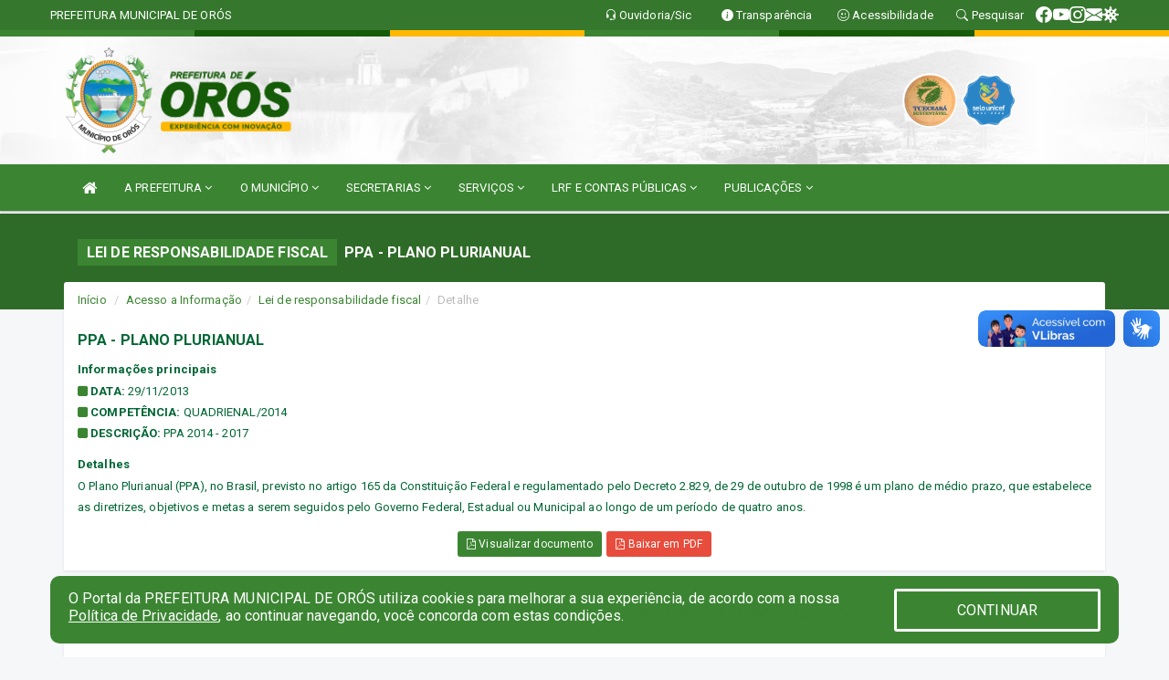

--- FILE ---
content_type: text/html; charset=utf-8
request_url: https://www.google.com/recaptcha/enterprise/anchor?ar=1&k=6Lfpno0rAAAAAKLuHiMwU8-MdXdGCKY9-FdmjwEF&co=aHR0cHM6Ly9vcm9zLmNlLmdvdi5icjo0NDM.&hl=en&v=PoyoqOPhxBO7pBk68S4YbpHZ&size=normal&anchor-ms=20000&execute-ms=30000&cb=16qfllr5o09w
body_size: 49541
content:
<!DOCTYPE HTML><html dir="ltr" lang="en"><head><meta http-equiv="Content-Type" content="text/html; charset=UTF-8">
<meta http-equiv="X-UA-Compatible" content="IE=edge">
<title>reCAPTCHA</title>
<style type="text/css">
/* cyrillic-ext */
@font-face {
  font-family: 'Roboto';
  font-style: normal;
  font-weight: 400;
  font-stretch: 100%;
  src: url(//fonts.gstatic.com/s/roboto/v48/KFO7CnqEu92Fr1ME7kSn66aGLdTylUAMa3GUBHMdazTgWw.woff2) format('woff2');
  unicode-range: U+0460-052F, U+1C80-1C8A, U+20B4, U+2DE0-2DFF, U+A640-A69F, U+FE2E-FE2F;
}
/* cyrillic */
@font-face {
  font-family: 'Roboto';
  font-style: normal;
  font-weight: 400;
  font-stretch: 100%;
  src: url(//fonts.gstatic.com/s/roboto/v48/KFO7CnqEu92Fr1ME7kSn66aGLdTylUAMa3iUBHMdazTgWw.woff2) format('woff2');
  unicode-range: U+0301, U+0400-045F, U+0490-0491, U+04B0-04B1, U+2116;
}
/* greek-ext */
@font-face {
  font-family: 'Roboto';
  font-style: normal;
  font-weight: 400;
  font-stretch: 100%;
  src: url(//fonts.gstatic.com/s/roboto/v48/KFO7CnqEu92Fr1ME7kSn66aGLdTylUAMa3CUBHMdazTgWw.woff2) format('woff2');
  unicode-range: U+1F00-1FFF;
}
/* greek */
@font-face {
  font-family: 'Roboto';
  font-style: normal;
  font-weight: 400;
  font-stretch: 100%;
  src: url(//fonts.gstatic.com/s/roboto/v48/KFO7CnqEu92Fr1ME7kSn66aGLdTylUAMa3-UBHMdazTgWw.woff2) format('woff2');
  unicode-range: U+0370-0377, U+037A-037F, U+0384-038A, U+038C, U+038E-03A1, U+03A3-03FF;
}
/* math */
@font-face {
  font-family: 'Roboto';
  font-style: normal;
  font-weight: 400;
  font-stretch: 100%;
  src: url(//fonts.gstatic.com/s/roboto/v48/KFO7CnqEu92Fr1ME7kSn66aGLdTylUAMawCUBHMdazTgWw.woff2) format('woff2');
  unicode-range: U+0302-0303, U+0305, U+0307-0308, U+0310, U+0312, U+0315, U+031A, U+0326-0327, U+032C, U+032F-0330, U+0332-0333, U+0338, U+033A, U+0346, U+034D, U+0391-03A1, U+03A3-03A9, U+03B1-03C9, U+03D1, U+03D5-03D6, U+03F0-03F1, U+03F4-03F5, U+2016-2017, U+2034-2038, U+203C, U+2040, U+2043, U+2047, U+2050, U+2057, U+205F, U+2070-2071, U+2074-208E, U+2090-209C, U+20D0-20DC, U+20E1, U+20E5-20EF, U+2100-2112, U+2114-2115, U+2117-2121, U+2123-214F, U+2190, U+2192, U+2194-21AE, U+21B0-21E5, U+21F1-21F2, U+21F4-2211, U+2213-2214, U+2216-22FF, U+2308-230B, U+2310, U+2319, U+231C-2321, U+2336-237A, U+237C, U+2395, U+239B-23B7, U+23D0, U+23DC-23E1, U+2474-2475, U+25AF, U+25B3, U+25B7, U+25BD, U+25C1, U+25CA, U+25CC, U+25FB, U+266D-266F, U+27C0-27FF, U+2900-2AFF, U+2B0E-2B11, U+2B30-2B4C, U+2BFE, U+3030, U+FF5B, U+FF5D, U+1D400-1D7FF, U+1EE00-1EEFF;
}
/* symbols */
@font-face {
  font-family: 'Roboto';
  font-style: normal;
  font-weight: 400;
  font-stretch: 100%;
  src: url(//fonts.gstatic.com/s/roboto/v48/KFO7CnqEu92Fr1ME7kSn66aGLdTylUAMaxKUBHMdazTgWw.woff2) format('woff2');
  unicode-range: U+0001-000C, U+000E-001F, U+007F-009F, U+20DD-20E0, U+20E2-20E4, U+2150-218F, U+2190, U+2192, U+2194-2199, U+21AF, U+21E6-21F0, U+21F3, U+2218-2219, U+2299, U+22C4-22C6, U+2300-243F, U+2440-244A, U+2460-24FF, U+25A0-27BF, U+2800-28FF, U+2921-2922, U+2981, U+29BF, U+29EB, U+2B00-2BFF, U+4DC0-4DFF, U+FFF9-FFFB, U+10140-1018E, U+10190-1019C, U+101A0, U+101D0-101FD, U+102E0-102FB, U+10E60-10E7E, U+1D2C0-1D2D3, U+1D2E0-1D37F, U+1F000-1F0FF, U+1F100-1F1AD, U+1F1E6-1F1FF, U+1F30D-1F30F, U+1F315, U+1F31C, U+1F31E, U+1F320-1F32C, U+1F336, U+1F378, U+1F37D, U+1F382, U+1F393-1F39F, U+1F3A7-1F3A8, U+1F3AC-1F3AF, U+1F3C2, U+1F3C4-1F3C6, U+1F3CA-1F3CE, U+1F3D4-1F3E0, U+1F3ED, U+1F3F1-1F3F3, U+1F3F5-1F3F7, U+1F408, U+1F415, U+1F41F, U+1F426, U+1F43F, U+1F441-1F442, U+1F444, U+1F446-1F449, U+1F44C-1F44E, U+1F453, U+1F46A, U+1F47D, U+1F4A3, U+1F4B0, U+1F4B3, U+1F4B9, U+1F4BB, U+1F4BF, U+1F4C8-1F4CB, U+1F4D6, U+1F4DA, U+1F4DF, U+1F4E3-1F4E6, U+1F4EA-1F4ED, U+1F4F7, U+1F4F9-1F4FB, U+1F4FD-1F4FE, U+1F503, U+1F507-1F50B, U+1F50D, U+1F512-1F513, U+1F53E-1F54A, U+1F54F-1F5FA, U+1F610, U+1F650-1F67F, U+1F687, U+1F68D, U+1F691, U+1F694, U+1F698, U+1F6AD, U+1F6B2, U+1F6B9-1F6BA, U+1F6BC, U+1F6C6-1F6CF, U+1F6D3-1F6D7, U+1F6E0-1F6EA, U+1F6F0-1F6F3, U+1F6F7-1F6FC, U+1F700-1F7FF, U+1F800-1F80B, U+1F810-1F847, U+1F850-1F859, U+1F860-1F887, U+1F890-1F8AD, U+1F8B0-1F8BB, U+1F8C0-1F8C1, U+1F900-1F90B, U+1F93B, U+1F946, U+1F984, U+1F996, U+1F9E9, U+1FA00-1FA6F, U+1FA70-1FA7C, U+1FA80-1FA89, U+1FA8F-1FAC6, U+1FACE-1FADC, U+1FADF-1FAE9, U+1FAF0-1FAF8, U+1FB00-1FBFF;
}
/* vietnamese */
@font-face {
  font-family: 'Roboto';
  font-style: normal;
  font-weight: 400;
  font-stretch: 100%;
  src: url(//fonts.gstatic.com/s/roboto/v48/KFO7CnqEu92Fr1ME7kSn66aGLdTylUAMa3OUBHMdazTgWw.woff2) format('woff2');
  unicode-range: U+0102-0103, U+0110-0111, U+0128-0129, U+0168-0169, U+01A0-01A1, U+01AF-01B0, U+0300-0301, U+0303-0304, U+0308-0309, U+0323, U+0329, U+1EA0-1EF9, U+20AB;
}
/* latin-ext */
@font-face {
  font-family: 'Roboto';
  font-style: normal;
  font-weight: 400;
  font-stretch: 100%;
  src: url(//fonts.gstatic.com/s/roboto/v48/KFO7CnqEu92Fr1ME7kSn66aGLdTylUAMa3KUBHMdazTgWw.woff2) format('woff2');
  unicode-range: U+0100-02BA, U+02BD-02C5, U+02C7-02CC, U+02CE-02D7, U+02DD-02FF, U+0304, U+0308, U+0329, U+1D00-1DBF, U+1E00-1E9F, U+1EF2-1EFF, U+2020, U+20A0-20AB, U+20AD-20C0, U+2113, U+2C60-2C7F, U+A720-A7FF;
}
/* latin */
@font-face {
  font-family: 'Roboto';
  font-style: normal;
  font-weight: 400;
  font-stretch: 100%;
  src: url(//fonts.gstatic.com/s/roboto/v48/KFO7CnqEu92Fr1ME7kSn66aGLdTylUAMa3yUBHMdazQ.woff2) format('woff2');
  unicode-range: U+0000-00FF, U+0131, U+0152-0153, U+02BB-02BC, U+02C6, U+02DA, U+02DC, U+0304, U+0308, U+0329, U+2000-206F, U+20AC, U+2122, U+2191, U+2193, U+2212, U+2215, U+FEFF, U+FFFD;
}
/* cyrillic-ext */
@font-face {
  font-family: 'Roboto';
  font-style: normal;
  font-weight: 500;
  font-stretch: 100%;
  src: url(//fonts.gstatic.com/s/roboto/v48/KFO7CnqEu92Fr1ME7kSn66aGLdTylUAMa3GUBHMdazTgWw.woff2) format('woff2');
  unicode-range: U+0460-052F, U+1C80-1C8A, U+20B4, U+2DE0-2DFF, U+A640-A69F, U+FE2E-FE2F;
}
/* cyrillic */
@font-face {
  font-family: 'Roboto';
  font-style: normal;
  font-weight: 500;
  font-stretch: 100%;
  src: url(//fonts.gstatic.com/s/roboto/v48/KFO7CnqEu92Fr1ME7kSn66aGLdTylUAMa3iUBHMdazTgWw.woff2) format('woff2');
  unicode-range: U+0301, U+0400-045F, U+0490-0491, U+04B0-04B1, U+2116;
}
/* greek-ext */
@font-face {
  font-family: 'Roboto';
  font-style: normal;
  font-weight: 500;
  font-stretch: 100%;
  src: url(//fonts.gstatic.com/s/roboto/v48/KFO7CnqEu92Fr1ME7kSn66aGLdTylUAMa3CUBHMdazTgWw.woff2) format('woff2');
  unicode-range: U+1F00-1FFF;
}
/* greek */
@font-face {
  font-family: 'Roboto';
  font-style: normal;
  font-weight: 500;
  font-stretch: 100%;
  src: url(//fonts.gstatic.com/s/roboto/v48/KFO7CnqEu92Fr1ME7kSn66aGLdTylUAMa3-UBHMdazTgWw.woff2) format('woff2');
  unicode-range: U+0370-0377, U+037A-037F, U+0384-038A, U+038C, U+038E-03A1, U+03A3-03FF;
}
/* math */
@font-face {
  font-family: 'Roboto';
  font-style: normal;
  font-weight: 500;
  font-stretch: 100%;
  src: url(//fonts.gstatic.com/s/roboto/v48/KFO7CnqEu92Fr1ME7kSn66aGLdTylUAMawCUBHMdazTgWw.woff2) format('woff2');
  unicode-range: U+0302-0303, U+0305, U+0307-0308, U+0310, U+0312, U+0315, U+031A, U+0326-0327, U+032C, U+032F-0330, U+0332-0333, U+0338, U+033A, U+0346, U+034D, U+0391-03A1, U+03A3-03A9, U+03B1-03C9, U+03D1, U+03D5-03D6, U+03F0-03F1, U+03F4-03F5, U+2016-2017, U+2034-2038, U+203C, U+2040, U+2043, U+2047, U+2050, U+2057, U+205F, U+2070-2071, U+2074-208E, U+2090-209C, U+20D0-20DC, U+20E1, U+20E5-20EF, U+2100-2112, U+2114-2115, U+2117-2121, U+2123-214F, U+2190, U+2192, U+2194-21AE, U+21B0-21E5, U+21F1-21F2, U+21F4-2211, U+2213-2214, U+2216-22FF, U+2308-230B, U+2310, U+2319, U+231C-2321, U+2336-237A, U+237C, U+2395, U+239B-23B7, U+23D0, U+23DC-23E1, U+2474-2475, U+25AF, U+25B3, U+25B7, U+25BD, U+25C1, U+25CA, U+25CC, U+25FB, U+266D-266F, U+27C0-27FF, U+2900-2AFF, U+2B0E-2B11, U+2B30-2B4C, U+2BFE, U+3030, U+FF5B, U+FF5D, U+1D400-1D7FF, U+1EE00-1EEFF;
}
/* symbols */
@font-face {
  font-family: 'Roboto';
  font-style: normal;
  font-weight: 500;
  font-stretch: 100%;
  src: url(//fonts.gstatic.com/s/roboto/v48/KFO7CnqEu92Fr1ME7kSn66aGLdTylUAMaxKUBHMdazTgWw.woff2) format('woff2');
  unicode-range: U+0001-000C, U+000E-001F, U+007F-009F, U+20DD-20E0, U+20E2-20E4, U+2150-218F, U+2190, U+2192, U+2194-2199, U+21AF, U+21E6-21F0, U+21F3, U+2218-2219, U+2299, U+22C4-22C6, U+2300-243F, U+2440-244A, U+2460-24FF, U+25A0-27BF, U+2800-28FF, U+2921-2922, U+2981, U+29BF, U+29EB, U+2B00-2BFF, U+4DC0-4DFF, U+FFF9-FFFB, U+10140-1018E, U+10190-1019C, U+101A0, U+101D0-101FD, U+102E0-102FB, U+10E60-10E7E, U+1D2C0-1D2D3, U+1D2E0-1D37F, U+1F000-1F0FF, U+1F100-1F1AD, U+1F1E6-1F1FF, U+1F30D-1F30F, U+1F315, U+1F31C, U+1F31E, U+1F320-1F32C, U+1F336, U+1F378, U+1F37D, U+1F382, U+1F393-1F39F, U+1F3A7-1F3A8, U+1F3AC-1F3AF, U+1F3C2, U+1F3C4-1F3C6, U+1F3CA-1F3CE, U+1F3D4-1F3E0, U+1F3ED, U+1F3F1-1F3F3, U+1F3F5-1F3F7, U+1F408, U+1F415, U+1F41F, U+1F426, U+1F43F, U+1F441-1F442, U+1F444, U+1F446-1F449, U+1F44C-1F44E, U+1F453, U+1F46A, U+1F47D, U+1F4A3, U+1F4B0, U+1F4B3, U+1F4B9, U+1F4BB, U+1F4BF, U+1F4C8-1F4CB, U+1F4D6, U+1F4DA, U+1F4DF, U+1F4E3-1F4E6, U+1F4EA-1F4ED, U+1F4F7, U+1F4F9-1F4FB, U+1F4FD-1F4FE, U+1F503, U+1F507-1F50B, U+1F50D, U+1F512-1F513, U+1F53E-1F54A, U+1F54F-1F5FA, U+1F610, U+1F650-1F67F, U+1F687, U+1F68D, U+1F691, U+1F694, U+1F698, U+1F6AD, U+1F6B2, U+1F6B9-1F6BA, U+1F6BC, U+1F6C6-1F6CF, U+1F6D3-1F6D7, U+1F6E0-1F6EA, U+1F6F0-1F6F3, U+1F6F7-1F6FC, U+1F700-1F7FF, U+1F800-1F80B, U+1F810-1F847, U+1F850-1F859, U+1F860-1F887, U+1F890-1F8AD, U+1F8B0-1F8BB, U+1F8C0-1F8C1, U+1F900-1F90B, U+1F93B, U+1F946, U+1F984, U+1F996, U+1F9E9, U+1FA00-1FA6F, U+1FA70-1FA7C, U+1FA80-1FA89, U+1FA8F-1FAC6, U+1FACE-1FADC, U+1FADF-1FAE9, U+1FAF0-1FAF8, U+1FB00-1FBFF;
}
/* vietnamese */
@font-face {
  font-family: 'Roboto';
  font-style: normal;
  font-weight: 500;
  font-stretch: 100%;
  src: url(//fonts.gstatic.com/s/roboto/v48/KFO7CnqEu92Fr1ME7kSn66aGLdTylUAMa3OUBHMdazTgWw.woff2) format('woff2');
  unicode-range: U+0102-0103, U+0110-0111, U+0128-0129, U+0168-0169, U+01A0-01A1, U+01AF-01B0, U+0300-0301, U+0303-0304, U+0308-0309, U+0323, U+0329, U+1EA0-1EF9, U+20AB;
}
/* latin-ext */
@font-face {
  font-family: 'Roboto';
  font-style: normal;
  font-weight: 500;
  font-stretch: 100%;
  src: url(//fonts.gstatic.com/s/roboto/v48/KFO7CnqEu92Fr1ME7kSn66aGLdTylUAMa3KUBHMdazTgWw.woff2) format('woff2');
  unicode-range: U+0100-02BA, U+02BD-02C5, U+02C7-02CC, U+02CE-02D7, U+02DD-02FF, U+0304, U+0308, U+0329, U+1D00-1DBF, U+1E00-1E9F, U+1EF2-1EFF, U+2020, U+20A0-20AB, U+20AD-20C0, U+2113, U+2C60-2C7F, U+A720-A7FF;
}
/* latin */
@font-face {
  font-family: 'Roboto';
  font-style: normal;
  font-weight: 500;
  font-stretch: 100%;
  src: url(//fonts.gstatic.com/s/roboto/v48/KFO7CnqEu92Fr1ME7kSn66aGLdTylUAMa3yUBHMdazQ.woff2) format('woff2');
  unicode-range: U+0000-00FF, U+0131, U+0152-0153, U+02BB-02BC, U+02C6, U+02DA, U+02DC, U+0304, U+0308, U+0329, U+2000-206F, U+20AC, U+2122, U+2191, U+2193, U+2212, U+2215, U+FEFF, U+FFFD;
}
/* cyrillic-ext */
@font-face {
  font-family: 'Roboto';
  font-style: normal;
  font-weight: 900;
  font-stretch: 100%;
  src: url(//fonts.gstatic.com/s/roboto/v48/KFO7CnqEu92Fr1ME7kSn66aGLdTylUAMa3GUBHMdazTgWw.woff2) format('woff2');
  unicode-range: U+0460-052F, U+1C80-1C8A, U+20B4, U+2DE0-2DFF, U+A640-A69F, U+FE2E-FE2F;
}
/* cyrillic */
@font-face {
  font-family: 'Roboto';
  font-style: normal;
  font-weight: 900;
  font-stretch: 100%;
  src: url(//fonts.gstatic.com/s/roboto/v48/KFO7CnqEu92Fr1ME7kSn66aGLdTylUAMa3iUBHMdazTgWw.woff2) format('woff2');
  unicode-range: U+0301, U+0400-045F, U+0490-0491, U+04B0-04B1, U+2116;
}
/* greek-ext */
@font-face {
  font-family: 'Roboto';
  font-style: normal;
  font-weight: 900;
  font-stretch: 100%;
  src: url(//fonts.gstatic.com/s/roboto/v48/KFO7CnqEu92Fr1ME7kSn66aGLdTylUAMa3CUBHMdazTgWw.woff2) format('woff2');
  unicode-range: U+1F00-1FFF;
}
/* greek */
@font-face {
  font-family: 'Roboto';
  font-style: normal;
  font-weight: 900;
  font-stretch: 100%;
  src: url(//fonts.gstatic.com/s/roboto/v48/KFO7CnqEu92Fr1ME7kSn66aGLdTylUAMa3-UBHMdazTgWw.woff2) format('woff2');
  unicode-range: U+0370-0377, U+037A-037F, U+0384-038A, U+038C, U+038E-03A1, U+03A3-03FF;
}
/* math */
@font-face {
  font-family: 'Roboto';
  font-style: normal;
  font-weight: 900;
  font-stretch: 100%;
  src: url(//fonts.gstatic.com/s/roboto/v48/KFO7CnqEu92Fr1ME7kSn66aGLdTylUAMawCUBHMdazTgWw.woff2) format('woff2');
  unicode-range: U+0302-0303, U+0305, U+0307-0308, U+0310, U+0312, U+0315, U+031A, U+0326-0327, U+032C, U+032F-0330, U+0332-0333, U+0338, U+033A, U+0346, U+034D, U+0391-03A1, U+03A3-03A9, U+03B1-03C9, U+03D1, U+03D5-03D6, U+03F0-03F1, U+03F4-03F5, U+2016-2017, U+2034-2038, U+203C, U+2040, U+2043, U+2047, U+2050, U+2057, U+205F, U+2070-2071, U+2074-208E, U+2090-209C, U+20D0-20DC, U+20E1, U+20E5-20EF, U+2100-2112, U+2114-2115, U+2117-2121, U+2123-214F, U+2190, U+2192, U+2194-21AE, U+21B0-21E5, U+21F1-21F2, U+21F4-2211, U+2213-2214, U+2216-22FF, U+2308-230B, U+2310, U+2319, U+231C-2321, U+2336-237A, U+237C, U+2395, U+239B-23B7, U+23D0, U+23DC-23E1, U+2474-2475, U+25AF, U+25B3, U+25B7, U+25BD, U+25C1, U+25CA, U+25CC, U+25FB, U+266D-266F, U+27C0-27FF, U+2900-2AFF, U+2B0E-2B11, U+2B30-2B4C, U+2BFE, U+3030, U+FF5B, U+FF5D, U+1D400-1D7FF, U+1EE00-1EEFF;
}
/* symbols */
@font-face {
  font-family: 'Roboto';
  font-style: normal;
  font-weight: 900;
  font-stretch: 100%;
  src: url(//fonts.gstatic.com/s/roboto/v48/KFO7CnqEu92Fr1ME7kSn66aGLdTylUAMaxKUBHMdazTgWw.woff2) format('woff2');
  unicode-range: U+0001-000C, U+000E-001F, U+007F-009F, U+20DD-20E0, U+20E2-20E4, U+2150-218F, U+2190, U+2192, U+2194-2199, U+21AF, U+21E6-21F0, U+21F3, U+2218-2219, U+2299, U+22C4-22C6, U+2300-243F, U+2440-244A, U+2460-24FF, U+25A0-27BF, U+2800-28FF, U+2921-2922, U+2981, U+29BF, U+29EB, U+2B00-2BFF, U+4DC0-4DFF, U+FFF9-FFFB, U+10140-1018E, U+10190-1019C, U+101A0, U+101D0-101FD, U+102E0-102FB, U+10E60-10E7E, U+1D2C0-1D2D3, U+1D2E0-1D37F, U+1F000-1F0FF, U+1F100-1F1AD, U+1F1E6-1F1FF, U+1F30D-1F30F, U+1F315, U+1F31C, U+1F31E, U+1F320-1F32C, U+1F336, U+1F378, U+1F37D, U+1F382, U+1F393-1F39F, U+1F3A7-1F3A8, U+1F3AC-1F3AF, U+1F3C2, U+1F3C4-1F3C6, U+1F3CA-1F3CE, U+1F3D4-1F3E0, U+1F3ED, U+1F3F1-1F3F3, U+1F3F5-1F3F7, U+1F408, U+1F415, U+1F41F, U+1F426, U+1F43F, U+1F441-1F442, U+1F444, U+1F446-1F449, U+1F44C-1F44E, U+1F453, U+1F46A, U+1F47D, U+1F4A3, U+1F4B0, U+1F4B3, U+1F4B9, U+1F4BB, U+1F4BF, U+1F4C8-1F4CB, U+1F4D6, U+1F4DA, U+1F4DF, U+1F4E3-1F4E6, U+1F4EA-1F4ED, U+1F4F7, U+1F4F9-1F4FB, U+1F4FD-1F4FE, U+1F503, U+1F507-1F50B, U+1F50D, U+1F512-1F513, U+1F53E-1F54A, U+1F54F-1F5FA, U+1F610, U+1F650-1F67F, U+1F687, U+1F68D, U+1F691, U+1F694, U+1F698, U+1F6AD, U+1F6B2, U+1F6B9-1F6BA, U+1F6BC, U+1F6C6-1F6CF, U+1F6D3-1F6D7, U+1F6E0-1F6EA, U+1F6F0-1F6F3, U+1F6F7-1F6FC, U+1F700-1F7FF, U+1F800-1F80B, U+1F810-1F847, U+1F850-1F859, U+1F860-1F887, U+1F890-1F8AD, U+1F8B0-1F8BB, U+1F8C0-1F8C1, U+1F900-1F90B, U+1F93B, U+1F946, U+1F984, U+1F996, U+1F9E9, U+1FA00-1FA6F, U+1FA70-1FA7C, U+1FA80-1FA89, U+1FA8F-1FAC6, U+1FACE-1FADC, U+1FADF-1FAE9, U+1FAF0-1FAF8, U+1FB00-1FBFF;
}
/* vietnamese */
@font-face {
  font-family: 'Roboto';
  font-style: normal;
  font-weight: 900;
  font-stretch: 100%;
  src: url(//fonts.gstatic.com/s/roboto/v48/KFO7CnqEu92Fr1ME7kSn66aGLdTylUAMa3OUBHMdazTgWw.woff2) format('woff2');
  unicode-range: U+0102-0103, U+0110-0111, U+0128-0129, U+0168-0169, U+01A0-01A1, U+01AF-01B0, U+0300-0301, U+0303-0304, U+0308-0309, U+0323, U+0329, U+1EA0-1EF9, U+20AB;
}
/* latin-ext */
@font-face {
  font-family: 'Roboto';
  font-style: normal;
  font-weight: 900;
  font-stretch: 100%;
  src: url(//fonts.gstatic.com/s/roboto/v48/KFO7CnqEu92Fr1ME7kSn66aGLdTylUAMa3KUBHMdazTgWw.woff2) format('woff2');
  unicode-range: U+0100-02BA, U+02BD-02C5, U+02C7-02CC, U+02CE-02D7, U+02DD-02FF, U+0304, U+0308, U+0329, U+1D00-1DBF, U+1E00-1E9F, U+1EF2-1EFF, U+2020, U+20A0-20AB, U+20AD-20C0, U+2113, U+2C60-2C7F, U+A720-A7FF;
}
/* latin */
@font-face {
  font-family: 'Roboto';
  font-style: normal;
  font-weight: 900;
  font-stretch: 100%;
  src: url(//fonts.gstatic.com/s/roboto/v48/KFO7CnqEu92Fr1ME7kSn66aGLdTylUAMa3yUBHMdazQ.woff2) format('woff2');
  unicode-range: U+0000-00FF, U+0131, U+0152-0153, U+02BB-02BC, U+02C6, U+02DA, U+02DC, U+0304, U+0308, U+0329, U+2000-206F, U+20AC, U+2122, U+2191, U+2193, U+2212, U+2215, U+FEFF, U+FFFD;
}

</style>
<link rel="stylesheet" type="text/css" href="https://www.gstatic.com/recaptcha/releases/PoyoqOPhxBO7pBk68S4YbpHZ/styles__ltr.css">
<script nonce="PWvP6j_2f2iXmGLWFQRnGQ" type="text/javascript">window['__recaptcha_api'] = 'https://www.google.com/recaptcha/enterprise/';</script>
<script type="text/javascript" src="https://www.gstatic.com/recaptcha/releases/PoyoqOPhxBO7pBk68S4YbpHZ/recaptcha__en.js" nonce="PWvP6j_2f2iXmGLWFQRnGQ">
      
    </script></head>
<body><div id="rc-anchor-alert" class="rc-anchor-alert"></div>
<input type="hidden" id="recaptcha-token" value="[base64]">
<script type="text/javascript" nonce="PWvP6j_2f2iXmGLWFQRnGQ">
      recaptcha.anchor.Main.init("[\x22ainput\x22,[\x22bgdata\x22,\x22\x22,\[base64]/[base64]/[base64]/[base64]/[base64]/[base64]/KGcoTywyNTMsTy5PKSxVRyhPLEMpKTpnKE8sMjUzLEMpLE8pKSxsKSksTykpfSxieT1mdW5jdGlvbihDLE8sdSxsKXtmb3IobD0odT1SKEMpLDApO08+MDtPLS0pbD1sPDw4fFooQyk7ZyhDLHUsbCl9LFVHPWZ1bmN0aW9uKEMsTyl7Qy5pLmxlbmd0aD4xMDQ/[base64]/[base64]/[base64]/[base64]/[base64]/[base64]/[base64]\\u003d\x22,\[base64]\x22,\x22Zgliw6ZELmHCm8OtI8OHwqzDocKcw5/DoywCw5vCs8KvwrgLw6jCkDjCm8OIwq/CusKDwqcvISXCsF5yasOuYMKaaMKCHMO0XsO7w7t6EAXDnsK8bMOWexF3A8Kqw7YLw63Cm8Kgwqcww6vDs8O7w7/DmmdsQxhaVDx4ES7Dl8OZw6DCrcO8SAZEACrCjsKGKlRTw75ZdXJYw7QeeS9YFcKHw7/CoiwZaMOmZMObY8K2w6Nhw7PDrRh6w5vDpsOEccKWFcKbCcO/[base64]/[base64]/CvcOGCcOHw5VrwokOaMOvwpLDncKmaSfCjTd1w43DiSnDklQEwrRUw7XChU8uUD4mw5HDvFVRwpLDqsKkw4ICwrUxw5DCk8KFfjQxBwjDm39YSMOHKMO3bUrCnMOcUkp2w5DDnsOPw7nCv1PDhcKJbF4MwoFrwp3CvETDjMOWw4PCrsKDwoLDvsK7wotWdcKaDmh/wpc+emRhw586wq7CqMO5w5dzB8KTWsODDMKTA1fChULDuwMtw4fCjMOzbjcEQmrDjzggL2PCgMKYT0vDmjnDlU/CqGoNw4hwbD/CssO5WcKNw5/CjsK1w5XCsmU/JMKXbSHDocKcw4/CjyHCizrClsOyQMOXVcKNw7Jbwr/[base64]/dFXChQR3w7DCusKJd23CiHheSRDDjWTDn8K1CTRUZn3Dvnhew4ofwojCnsOLwrzDgnnCp8KLFsORw6fCvSINwonCtXrCulYTaVfDghZ0wrc2NsOPw48Ww4tEwrQrw7Ipw7NVI8Kbw44/w7jDmgMaPybCpcKoXcOlHcO8w40HF8OeSRTCi0UdwqbClhvDnWN4woYpwqEJKTEPITrCnyrDmsOeNMORXSDDpcK7w4dNRSdgw4vCjMK5CgnDpCFSw4zChsKGwp/ChMKbVsKNclViVDYdwqs0wopWw7gmwqPCh1rDkW/DpAYuw4nDp0Alw451T1oFwrvCrQbDgMKtO2F4CXDDo1XCvMKRMnrCscObw7hKNQZQwpg3bcKEKsKxwpNUw6AGS8OqPsOdw4t4wq7CinHCqMKLwqQISMKaw55eel/CoGtIGcOgb8OBPsOoacKHX0PDlwrDunjDr2HDjB7DkMOxw4ZIwrUSwpLDn8KIw7zCvEdSw7wmKsKvwq7Dv8KbwrDCrTwVc8KCc8KUw7oECBHDmcOJwogISMKvUcOpa1DDisKlwrBfF1EUTjDCg37CvMKrOi/Di1Zpw6/CgTnDignDksK2EW/Dg2DCtMOfeGEewq8Nw4QcasOlfEAQw4/DpWbDjsKiNgzCvA/Ckm5AwrjDj0rCksOYwoTCvAgfS8KgXMKuw7FoUcOsw70dY8KWwq7CuAldZD0mO07DrzBqwooeQnETdkYbw5MowobDrh9pe8O9aR3DvzDCkVzDicKDb8K5w7xiWD4PwpsUWXY4S8O/CXYrwpfCt3Biwq8yQsKJNDYhD8OLw5vDl8OiwpPDnMO9YMOXw5Qkb8KcwpXDmsK8wovDg2UeQhbDjE0jwrnCvV3Ds2A5wrdzbcOhw6bCjcOlwo3CoMKPDWDDuX8kwr/DsMK8LcOBw5pOw7LDq2PCnirDrXvDkW9nTMKPalrDrzN2w4fDgX03wo1jw4IAPkXDgcKpC8KeVsOfCMOXYMKCUMO3dhV/KMKoVMOoYmVAw5rClSXCsFvCvjnCs2rDl0t2w5gBGMOqYlQlwr3DjwRTBGDCrHEPwoTDv0PDt8Kfw6HCj0cLw6bCgQ45wpLCicOWwq7DkMKuKkvClsKAJhwuwqMSwoNswojDr3rCkg/[base64]/CvMOhwrR5wqgSVkzDi3sZwonCnsKwwr/DvsKuwo9TMizCnMK6BUgMwp3DiMKQLyE2BMOiwqnCrD/[base64]/[base64]/Dg1rCrMOuw4bCjSvDh8KNwq/Du8KzPMOSC3pjw63DhzYWdMKSwr/CkcKJw6bCjsKZTsKjw7HDt8KlIcOJwp3Dg8KawoXDiV4UD0kMw4nCmjPCilwIw4gYExRgwqdBQsOGwrMjwq3DjcKGOcKINH1KS13CucKBNwYGCcKuwp5tPMOMw5rCinwrLcK3GcOAw4TDij7DgMOuw4gxA8OewoPDiQA3w5HClMOCwohpGQtxKcKCVVHCumwNwoAJw6/CpiHCpALCuMKow5EEwrjDu2rCk8K+w5/Cm3zDlsKba8Ovw747Wm7CjcKjUTICwqF7w4PCrMK5w7nCv8OcbcK9wrlxMCPDisOSfMKISMOqfsOZwovCuQ3Dl8K+w4fCvQpvNksaw7sUSA/[base64]/CgQpPFcKvw6zDig9ef8OrEcO6w41oRMKywpBVKGAtw6gDPEnCn8Oiw7Z5YgbDlnl1JDfDi2pbPcOcwonDoAs6w5zCh8Kuw5QWV8Krw6PDtsKyBsOyw6bDmw3DkhMGf8KRwrd+w6dwKcOrwr8rY8KYw5/ChnNINmvDsSozQXVqw4bCpGLDlcKrw4fCpmxtZ8OYUCHCj0/DjDHDgRrDqy7DisKmw5XDswJgwooWIMOewpfCp2/ChMOgX8OCw6XDiRQWQHfDp8OUwp7Dtk08EFPCrcKjd8KYw5F7wp3DgsKDBVvChULDoh7Cg8KUwoTDuRhLYMOOdsOMCsKVw4p+wo/CnwzDgcOiw4kCI8KRYMOHT8KSQ8Kgw4Z5w714wp0xS8OEwonCkMKawpNywpTDvsOmw6tfw45Bwq19wpHDjXNnwp0Xw7jCsMOMwp3CsnTDthnCnwzDtSfDnsOywoHDmMKzwpxhGQ4xXkdiESnCniTDuMKpw7TCrsKmHMK1w4loaiLCtmpxeTXDsw1qE8O7bsK2PR/Dj3zDqTrCsUzDqSHCucO5MXBRw7PDjsO/fGnCt8KSNsO2wrFxw6fDt8OQwr3DtsO1w4nCs8KlHsK2cSbDq8K/dysbwqPCkHvCk8KrJcOlwplTw4rCu8OOw7Miwq/Dl3A8FMO8w7QUI1wXU0ANaGgpHsO8w5lHaSnDoEfDty0dBCHCtMO4w4ANYHJswqkHYx59dBYgwr9aw7tVwrgiwrfDpljClVbDqE/CrSbCr3w5GGhFWHvCug1KHcOpwrLDpUnCrcKeWMOzF8Oew67Dq8KvLMOWw6I7wr7DrAfDpMOFQy1RVh0Ww6U/AAU4w6IqwoN/DMKbG8OtwpUaKRHDlDrDqALCo8OBw7IJXz9hw5HDmMOfFMKlIcOIwpbCtMKjZm1ONhTCt3LCssKcR8KdSMKJCRfCtMKHVsKoc8KtLcK4w7vCknnCvEc3SsKfwpnClDnCtSo+wo/Cv8OCw6TCl8KkdlXCmcKPwoA7w53CqsOxwoTDt0HDm8KvwrPDuy/ChsK1w7nDu23DhMKqTADCqcKRwr/DtXXDhwPDjCIuw49VE8OWNMODwqPChz7CncOZwqpNHMKVw6HDq8KwbHdrwp/Dl3LDqcKJwqV5wqgWPsKcc8KUAcOKehwawotIJ8KWwrLClkPCnAQywp7CgMK4c8Ocw5koWcKbaSEEwpdrwpk0TMKnEcKKUsOtdUwlwrvCkMOjZU44JnFIB0Z+aXHDlyIoUcOGfMOfwo/Di8K2WgRVQsOrMzIAVsKGwrjDjQVEwqsMdknCtBJTXkfDqcOsw6PDs8KjACrCglVfMzjCi3jDgsOZJ1HCmHkawqDCgsOlw6nDoTvDrnQew4DCtMOXwqY9w7PCpsOeZMOYKMK5w4PCi8OfEG8BCn7DmsKPHcOEwqI2CcO0CEzCocO/[base64]/wr7Ctk10wqVJwrRfHF3Dk0twJ0Jiw6/DmMOANsKMMEzCqcO8wphpw4/DhcOFL8O6wo97w7wRBGwXwpFhP3rCmBjCkg7Do3TDjBvDk1lkw7TDuTjDt8Ofw7HCjSfCscOZYwdqwrYow6QOwqnDqcOUfAdJwr4XwoxbcMKSQsO8bcOsQ0xnScKPHx7DucO7X8KiUSV/wpLCn8O5woHDmMO/BWEjwoIxNRjDrF3DgcObF8KHwq3DmDfDl8Okw6tgw5wmwqxOwoptw6DClSl+w4IOYRN7wprDicO+w73CuMO8wrrDtsKsw6UyZUgjd8KLw50LSHRoEBxTK3rDuMK2wo8TJMKbw4QVQ8KBX1bCuR/Ds8K1wpfDknQjwrjCmSFSHMKXw73Dr30JAMOmVCrCqcKgw4nCuMKRDcO7Q8O8wpjCkSLDiis8GDTDosKhOsK2w7PCiHHDkcK1w5xdw6nCqWLCulLCtMOdWsO3w69rVsOiw4zDtMO8w6xDwoTDjDXCkQhzFyURGiJDbMOIdSDCki7DtMO9wqnDgcO0w4Uuw6/Cshdxwq5Dw6XDncKeaDAmGsK/fMOBQcORwo/DnMOBw7zCn0zDiQglO8O8FMOlcMKfCcOSw4LDm2lMw6zCjmFCwrk1w6gcwoXDnMK+w6DDhlDCs0/Dh8O5LXXDoHjCg8ORB35lw6FGw7DDu8Ofw6pTByXCh8OYH0FXNVkbAcOOwrVawoZnL3R4w7Zcwo3ChMOIw4PDlMOywpd+TcKnw4dHwqvDhMOVw7k/acOFWzDDuMO1wpBaMsOPwrfCt8KBfMOEw4Vqw6gOwqpzwrDCnMOdw6AswpfCgXfDqR0+wrTDpFnCrCdFSjnDvHvClsOSw5rCqijChMKLw5fCtVnDmcOnecOUw4rCk8OjbRRvwpXDpMOpZl/DpSZ8wqrDiiY9w7MFDSbCqRNsw7dNJhfDuErDlkvDtU9mHXwVXMOFw4tEDsKtKi7DgcOpwqPDtsOpbsKvesKhwpvCnz3Dj8OsQ24kw4PDoTzDhMK/[base64]/CuMOGwr/CocOBYsKzwpIBecOsS8K8RsO7EUxwwrHClcKvH8KVWSMcBMK0P2rDgsOfw6t8BSnDhQrCiBTDpcOywojDiinCoX3DqcOUwo0bw55nwoU+wqnCpsKLwpPCnidzw7x/[base64]/CtsKQw7gnw48lfCXDqcOSaADCpnRJw4HCgsKMKcKpwpbCvmQ8w4DDk8K6OsOHaMOowo0xbknCvRcoRx8bwpXCuxdHAsK/w6DCmDTDpMKBwqsSP0fCtUfCp8OlwpZ8IgJuwq8QR37Cuj/DqcOgTwcQwpbDvDghckMoLkd4bxTDqjVZw5Nswqh5N8OFw40tWMOUfsKwwqdmw7QxQFZtw5jDgRtmw5tzXsOmw4Mfw5rDlUzCuW4dW8OdwoFVwpZ3A8Kxwo/DizjDhVDDoMKLw4fDlURXXxhvwqnDtTtlw63CuT3Dn0rCs1Elw7tVVcKrwoM6woVVwqEyIsKtwpDCqsKMwpwddB/[base64]/Dkmpdw5jCn8KuUzJvdyrDrAzDjjc9SCJQw79+wpx7A8Orw5bCqcKPeElQwqN4AQzDjMO1w6tswqZ4woLCj0zCh8KcJDPCrBJZU8OaQQ7CmykeOcKKw752EiRmR8Kuw5ZALsKeGcOLHlJwJ3zCj8Oxa8OoVnPCgMKFGQzCjirChRo8wrLDgnkFYMOdwqPDmiMJLi1vw6/[base64]/[base64]/EMKzwqDCjVLDkcKIwrl+w5B2wqXDi8KMXx00WsOlLRTCvW7DpMO7w4BjGSPCmcK2TzTDhsKsw50Sw6gswrhUGy7DkcONMsK2QsK/[base64]/DkV/Dp0jDg1PDiVwQwrAVSsOHwqzCisOBwpsJwrnCpMK8Mi5Dw7Z7K8Ogf1VkwoYmwrnDt1pYeVbCiTPDmsKsw6dDWsO9wrMtwrggw63Dh8OHBmFAwrnClk8UI8KQIcO/OMONwqrDmEw+ZMKrw7/Cj8OxHBFzw5LDrcOJwoRIdMOow77Cszg/YHXDvUvDpMOJw4wWw4vDk8KDwrDDghjDt2XCoA/DjMOcw7dKw6NkAMKUwqobSRo3fMKQBXApBcKcwo9ww5vCiSHDsVnDuV3Dg8O2wpPCjULDn8KKwqDClkjDr8Ozw5LCryQ9wosJw7l/w4c4U1orOsKjw4MtwobDicOAw7XDhcOwZAjCisK0YiE1XsKqbMOBUMKhw6pVE8KIwrAqAQDDnMKfwq3CmmlzwovDuXDDoSzCoBAxBHZJw7PCrwrCicOfGcONwqwvNsKlPcO/[base64]/worDnEXDoE3DhinCgnljYEQzw7sOw43DgXrCuFfDgsOwwrEywqnChwQITgwMwq/CoXoELhdxOSHCqMKaw7YrwrNmw4wABMOUJMK/w4VewpIncyLDrsOYw6wYw6bChjFuwq0Nd8Orw6XDlcOaOsOmMkrCvMKBwo/DqXlqdUpuw4wJG8OPLMK0cULCiMOJw5LCi8OlBsOGc30qShQbwrHCknpAw6zDo0TDg3McwqnCqsOiw4LDvA7DicK/JEEDFcKow67CmF9OwoTDmsOxwqXDicKyHBrCt2BfCyVFdA/DiEnCl27Cikc5wrBMw7vDr8K+G086wpTDjsOzw7VlbGnDmcOiD8OvSsOxGcKIwr15TGFnw5dsw4fCnFzDoMKpUMKEw7rDmsOKw5/[base64]/[base64]/Cr8OOw47DkMKIa2LDgHHDhnHDosKYQcOHJ3UbYgAuw5DDvC4awr3DtMOOQcKyw4zDsnI/w6BtIsOkwq4uD29FKz3DuFjCvW4wWsK8w5snVcOkwoBzaxzDgjAQwpXCvsOVA8KlUMONdsObwpbCn8KBw4BPwphWcMOwaxLDhk1zwqPDnj/DtAYvw6FaF8ONwqk/[base64]/[base64]/Ct8KuwrJGeAZ/KsOBwpUAAydswpg2IcO0wqZGG1DDpHHCicOCw6FQcMOcbcOQwp/CqcOfwo8SP8K6f8O/SsKjw78hfMOaLQQiSsKLMxXDkMK8w6VbI8OqPyfCgsKqwojDsMKtwotNVHVSUT48wofCm103w6cRYl/[base64]/dMOlw6oBw58paQR8wrXDvQMBccKfDsKuKXYYw4pOw7zDiMOTf8Osw4lvFcOTBMK6GzZVwonCq8K0JsK9S8KBWMOaEsOKbMOsR2c/EMOcwoIlwq3DnsKBw6xrfRvCsMOqw63Ckh1sTg0ewoDCvV4Jw7DCqGTDuMKkw7oZJyvDpsOkGQLCu8OBZW/Ck1fClF1pU8Oxw4/DpMKYwq5zLMKofcKPwoodw5zCj2N9TcOSU8OtZCodw5zDr19kwoVsCMK0GMOeRE7CsGoUCsOAw6vDrGnCrcOTTsO8X10PWUQIw6V5KiTDrjguw5jDkjvDgWpXECvDuw/DgcOPw6cyw4bDmsKZJcORYAdEXsOewpcrNGfCi8K9I8OSwoDCmwFDKsOHw6sraMKJw6NcVhF0wpFTw5fDtEZpecOGw5vCrcOQBsKtw5lgwqMuwo9Gw71wByMOwq/ChMOuVW3CrTYBWsOVP8O/FsKMw6kKFjbCncOJw47CnsKhw7zCnx7ClmjDngnDuTLDvQDCqcKOwrvDiWjDhTxXRcOIwq7CnQLDsEzDhW1iw4wvwq/DjsKsw6PDlWIye8Okw53Dj8KHXsOFwp/[base64]/CoQLCnRxGw4zCpy59R8O7MhbCuE/Cm2cIZTfCusKWw6Z4LMOoHcKKw5Fbw7s1w5Y1BHYtw7jCl8OnwrrDilVEwpnDrhYnHyZRfsO9wrDCrmPCjzU5wrPDqURXR117OsOnFSzCgcKewpjCgsK4Zl/DtjFtF8K3wookQynCrsKjwp1bBEA2JsOfw5fDgWzDjcOcwrcWWRTCgWJ8w6xYwpJsL8OFExvDnXLDt8Otwr4Ww4x9SBfDu8KAf3LDo8OIwqrCjcK8RXFmEcKswp3DjiQoVFIZwqk7AlXDqlrCrh5HdMOKw7wvw7nCizfDiX7CvH/[base64]/CmcKADnzChcOOw5/[base64]/DoyDDqhQRD8KyGcO3Xx7DhMKZDmcHw6TCmS/CnnsqwoTDu8Kew6olwq7DssOSCMKSJsKyN8OWwqENBj3Cq1d/[base64]/bC0of8KVLGHCs8OzCMKFw67DksKEUkEjDxbCjsOFccO7wqzCtWHDtGPDk8OpwqbCpSBYBMKRwpjCnAXCl3jChMKowpjDnMKYWUlqGyrDvEENQTxUNsOYwr7CsylQakggdC/CuMOMFMOpYMO7O8KnOsOOwp9rHDDDocOEK1vDucKfw6YNLsOFw5Rtw6vCjWpCwpfDqk0GRMOPfsO1XsOiXFXCnVHDumFxwqDDoTfCvmUpPXrDlcK1KcOucB3DgmVQGcKawpdsAiHCmTFMw7Jqw5/CmcOrwr19RCbCuQ/Cu2Inw6TDiRUEwrDDhRVEwrDClUtNw5HCgw0pwoclw7kGwok7w5NLw6wfa8KYw6LDpw/CncOrM8KXTcK/w7/CqkgiCiRycsOAw6/[base64]/DrMKMw5HDjwjCv8KVQsOeVMOlJXZkewQVwrhAw71Pw4HCvzzCnAQOIMOyaTrDh24MH8OOw5nCm0pGwqjCiF1Nf0/CkHvDizNTw4JkFsOaQT51w4UiLg4uwo7CvQ/Dl8Osw6VQCMO9LMOGNMKdw5k4GcKuw77DpsOiUcKnw63CuMObCVfDnsKow7s5XUzCkivCoSNZFMOgcgo6worCpDLDjMO1GVLDkGtTw7kTwpvCuMKww4LCjcOmeH/CtU3DvMKewqrCocOzfMOEw60ywrLChMKDCElhYzMQL8Krw7XCh2bDrljDsgttwqh/w7TCpsOjVsKdFjfCr3c3QsK6wqjCu2IrX1U4w5bCtxIgwoR+cUnCowTDh2RYEMK6w47CnMKuw44WX0HDusOcwqvDlsOHN8OLZsOPTcKgw6vDrB7DrBzDgcOuFsKmEAjCqSVGIcOMw7EXBcO/wqcUP8Kww5Z+woRPNMOaw7XDosOHfSA3wr7DpsKeGhPDgXXDu8OFC2TCmTRuEyt1wqPCogDDlQDDkWgWRU/[base64]/CryXDsG3CiMKvw7cMRsOSCcKVdA/CkgYQw47CncOTwr1zw7zDnMKQwpzDtkwrMsOEwrzCr8Orw4h9eMK7VVnChcK9JgzDssOVaMKoBwRcBSEDw4kEezl/[base64]/[base64]/wrZ5Q13CuFbDkyQ+wrzDrMOPSUBaw7hdJGHCvMOtw4jCuwPDoyXDgAnCrMONwosfw78Ow5/CqHPCq8KiV8KHw5M+QnJTw4NLw6NJTQ0MRsKyw690wpnDjioRwp/Co3rCu1LCuW54w5XCp8K6w6/Cizw9wpZAw7FhDcOgwpLCoMObw57CkcKKaxMkw6PDocKFLDvCkcORw6Erwr3DhMOew68SaXjDlsKBJRzCp8KVw6xxdwlxwqdLMMOhw7bCvMO6OnA0wrwOfsO1wp1yFCZZw7N4Y0zDoMKJZRDDhE9uacOzwpLCk8Okw4/DhMOJw6RWw4/DiMOrw45uw67CosKxwoTCgsKyBDw1w67CtsOTw7PDnywxMihEw7HDucKJKnXDrSLDpcO+ZyTDvsKZYcOFw7jCosO/wpzClMKXwrggw747wrl2w7rDlGvCjEbDqnzDkMKtw73DinNewoYYNMOgOMKpRsOtwp3CvsO6ccKywrIoFy8mfcKOLsOCw6tbwqtPZsKIwrUGciB9w55tBMO0wrcxw4PDnUFgUh/DkMOHwpTCl8OiLzHCgsOTwrU7wokkw7ltFMO5aGFPJMOYScKtBMOUCB/CsHIawpDDtHI0w6R9wp4Fw7jCnWooLMO4wofDrUUGw4PCpGDDl8KyMFXDqcOmOWpUUXwrKMKhwrjDk33Ci8O0w73DgnHCl8OoenXDuxVBwrt9w5JKwobCnMK4woQQBsKhVg3CtB3CjzrCvSbDpXM2w5/Dl8KuJzAWwrBaJsOuw5MzQ8ObGGBbcsKtK8KfTMKtwq7CrELDt040EsKpIAbCrsOdwrrDh0Y7wrJZFsKlDcOZw5LCnBh6wovCv2l6w4jDtcK0wozDhMKjwoPCqQnDm3V0w5/Ciy/CjMKOI3UQw5bDq8OIL3jCssK3w6szIX/DiiDClMK+wqrCszEvwr7CtAbCvcOsw54Qwr4Kw7LDlTY5GMKgw6/[base64]/DrmtMw74AwrgWw5DDuMOLwq7DksKhw6s4PMOSw6XCggjDqMOke3jDoljCm8OjTgDCtsKrQl/Ch8K3wrEHDmA+wpPDq3IXdsO2ccO+wp/[base64]/Dpj81IETCgVt0worCtxXCuVfDjsO2X2QhwpfCiwDDqivDrcKMw4rCkMKSw6g9w4RvEy/[base64]/w6w8wooiCcKKfGjDgj5HEMOZJy0YwqrCmcONW8OCGXonw5hYRsKuOcK4w7lrw77CrsOHUi47w7Y2wr7CpA3CmcOnVsO0GjjDjcOCwoRLw5Y8w4TDvl/DrWpcw5kfDgDDnyoOH8Odw6rDv0sZw47Ck8OdZXstw7PCqsKnw67DksO/fz59wpAQwo7Cizk8TgjDvRLCu8OIwojCsTdWP8KlN8OWwpzCkizDqW/DuMKgPgozw7J7NjfDi8OXCcOkw7DDthLCq8Kmw7cATl5hw4rCosO7wrkew63DvnzDnzLDmEMvw6/DrsKZwo/[base64]/STJPAMKXA8O/wobDizcfNMOzM8Ouw4fCgUPChsOjfcOLOgTCm8K/f8Ktw48eVD06csOZF8Oxw6XCpcKHwqBwMsKBcsOdwqJpw67Dm8KAOGvDjg8SwoZsBFhqwr3Ds2TCssORP3lmwo1eTlXDi8OQwq3ChMOxwqzCuMKjwrbDkSsSwqTClinCssKxwqw9QAHCgsKewp7CpMKFwrdOwpDDjTQMVHrDoC/CoxQOb3vDvg4dwozCuS4JAMOpKydJXsKjwpfDiMOaw47DuBxte8OsVsKUE8KAwoA0EcKjKMKBwojDrR3Cp8OywoJ1wpnCixtAVWrDk8KMwo9UAjo5w4p/[base64]/wrkqw6XCksKtw6xSNsKCYG3Dv8OOw5LCqsKjw5dHJ8O1YMKMw4LCnEMzNcK0w7LCqcKaw50nw5XDgAQVZMO8ZkwKJcOdw6k5J8ONa8O6BVzCoVNaIsK2VHbDgcO1CirCj8KQw6PCh8KRFMOBw5PDrETCh8OSw4bDjz/DhxbCkcOeS8Kow4kmFjBXwopOEhoBworCjMKTw4DCj8OYwp/DjcOYwphQe8Oaw6jCicO7w7gPZgXDo1U+IFw9w6ISw45Iwq/CrE7DpGYZGDLDoMOvaXvCtHbDtcKQGCHCv8K/w4XDusK9ClgtJFp2fcKNw4BVWQbCgm8Ow7nDgkALw5I/[base64]/CtcOzB8OoZVPDmm7DiRLCgMO9e11TZG7DnV3DvsK0w4dJchgrw6DDmyNHXVnCgCLDvjAMCjDDm8K9DMOiaigUwqo0NcOpw4g4T1QIa8ORwo7Cu8OOAidqw4TDn8O0Y1wrCsO9U8O6YD7Cnmopwr/CisKuwr08DArDpMKsIMKxPXvCqCDDmMOpVyx4BTLCgcKGwroEwqYTfcKvZ8OWw6LCssOufF8SwpZDSsOgPMOrw63ClmhpIcKTwqYwOCQiV8OAw5zCrzTDlcOQw6TCt8K1w7nCmcO5CMKHfW4jJmXCrcK+wqQIG8O5w4bCszzCscO0w43CocK2w4zDi8Ogw6/CgcKvw5JLw7Bjw6jCsMKRVCfCrcKAHSBjw4gJGyMIw5rDgHrCuGHDpcOaw4sdan/Cryxkw4vClGHDucOrS8KFecKnV27CmMKbSVHCmg0fbMOuD8OBw65iw7ZrL3JxwoFEwqwDQcOtTMKXwrdSScKuw5nCncO+K01gwr1zw6nDtXB/w4jDvMO3IwvDpsOFw5thJsKuGcKfwq/ClsOyHMOnFjpbw4ltE8OOQsKvwpDDvSp5wppPCzxhwofDs8KAIMOfwqICw7zDj8OCwoHCow1qKMKIbMKnLhPDhmXCqMKKwobDkMKgwpbDtMOkH2xkwpVlVgR9RMO7WBzCmcOne8O/SsKYw7rCsTHDtxYsw4Vhwpthw7/[base64]/[base64]/Cv2zDp0zCrzLDq8OQwoEJM0bDgklnF8KlwpIjwrfCqsKBwp4UwrgdO8OHYsKEwqZCFMODw6TCucKrw7R6w59xwqo7wphXRsOZwrdiKhjCvXQyw4zDsCLChMOqwrcyMHXCriRcwotpwrpVGsO/bMO+woktw50Uw5NewpwIVU/[base64]/[base64]/FgzCrsO8IF/CrMKQTAnChAfDnnfDsVrCvMKgwp8Yw4/[base64]/Cl8KQBsKNcsKQHk9xwpFKw5V6WMODwoLDscOiwrgnUcK6czVYw5MZwpLCokTDnsKlw58swpnDosK3B8KcHcOJdwNqw71eCwrCiMK5CmgSw53CgsK2IcO7ZkPCvCvCvDwPVMO2TcOlf8K6CMOOf8OiPMKkw6jCoRDDpn7DvcKMYE/CglnCo8K8YMKYwpPDtsO6w615w77CgWUNJ1zCn8K9w7vDtxrDvMKywr0fC8KkIMOMVMKgw5lZw4fCjEHCqVzCslnCngPDozPDgcO7wopRw5/ClMOIwrJjw696wqY/wp4rw7rDgMKSei3DoC/CuHnCqsOkQcOLf8K2G8OAM8O4A8K1NQVdcw7CgMO8DsOdwqwvOxwpC8OgwqVGE8OGOsOfC8KCwpvDkMOswrwtZ8KVMCTCsA/DgU/CsDzCoUlZwq09dncmfMKqwqHDtVvDlSsFw6vClFrCvMOGKsKCwotZw5HDuMKDwpYQwrnCrMKQw7lyw7VQwqnDuMOQw5vCnRbDlT7CmcOkfxTCnsKEFsOAwrTCp0jDo8Ktw6Bwf8KPw4EWB8OHWsKpwqIgNMKow4/DhsO+HhTCjWzDo3ZswrdKewV4NzjCpmXCocOYQSRBw6M5wr9Xw53DiMKUw5YoBsKrwrBZwp4aw7PCkSrDp1XCnMKJw6DDl3/[base64]/[base64]/wr1HDcKVVsOaw7/CpDkcw6UJU8KzNcOqw7nDhsOswq92FcKrwoEsDcKgVAl6w4LCi8ODwpLDsiwAUhFAUcK0wo7DjCRdw6E/ccO3w6FMTcK2w5PDmVVbw5ggwqdkwqYCwrTCqkPCicKcGkHChx/DtcOnOm/CjsKSajDCisOsRUAowpXCkF3Dp8KUdMKTQFXClMKBw7vDrMK1wqrDoHw5dHh6acKoFnF1woV+LcKZwo48C1xfwpjChUQxejV3w6/CncKsXMOhw4Nww7FOw4cHwqbDlFJNBzAIPxdvXTTCmcO1GA82Mw/DujHDpUbDs8ONLQASAGh0R8K/wqHDkQduOBlvw4PCvsO5D8Oww78VT8OmPEUbOlDCv8KQJh3CowJNUsKNw6jChMKwMMKEFMODMCHDkcObwpnDvwbDsX97UcKtwr3CrsOWw79Dw4Afw5rCn3zDtzV3N8KSwoTCk8KoExdxVsK/w6ZJwrPDuVXCucKsVUcUw58Bwrd9bsKfTAwwZsOkXcO5w67CmBliwpZnwqbDp0Imwoc9w4XDmMK2ZcKhw7/[base64]/Cq8O/H8OkThdHwqDCucOyw69bwrbCghHDvSEHU8KKwpY/AEwCEMKBfMOqwpDDssKhw4nDp8Kvw4R3wp3Dr8OaMsObE8KeZ0HDt8OVwp4fwr0LwptAWz3Dpx/CkghOJMOMHX7Dm8KEBcKZWmjCucOAEsK6S1rDvMOBQgPDsxrDicOjEcKXYDHDn8KAXWMNa2BOXsOFMwJJw4ZsV8O6w6ZFw6LDh2c2wrPClcKVw7PDqsKHScKLdzkPES42JwfDuMK8I2cMUcKwfmfDs8KJw6TDpzdOw5/[base64]/[base64]/AcO8wr7DhynCk8OBw6jDli3CmsKewpxvCVLCqsOnDMKRdDVow5chw5TCqcKIwqTDscK4w71oD8Kaw6VaKsOVFWY4NETClCjCuRzCtMOfwpTDscKEwpbClyNILsO/aQXDqMK0wp95JXTDqXzDvkHDmsKkwpfDtsORw6BnEmfCqizCuWh8FsKBwovDqi7CqkTCgX9NMsOTwqsyByEUPMOtwpJPw4TDscKSw4gswr/DjyYawoHCoxzCpMK0wrdNQ2TCoijCgCbCvw/[base64]/CiMKTwqbCjMKGQMOkw51xwr4UwqnCgsOCeWpqWXl5wq10wqoEwq/Co8Ofw6rDjh/Cvl/DrMKRVT3CvsKmfsOhI8KzUcK+ZAXDvcOtwo0xwrjCiF9sBQvCtMKNw6YHDcKfcmnCohvDpVEywpx2bhVDwpIWSsOVXlnDqgjCkcOEw7RuwpcWwqTCuWnDmcKFwpdEwqp/[base64]/Dt8K1c8KHwp0abh3DlXtZcGTDvcObw73Dq3nCnB/Dtk7CoMOoSRB9TcOIaQZqwo83wp/CuMOGF8OEKcK4exkNwqPCs1VVYMKqw5HDgcOaBsKnwo3DrMKIfCszLcOQGMKYwovCvWvDqMKBUTLCl8OCSA/[base64]/PRlqw7LDl1nDk2zDpcKAL8OPZ3Qgw6HDvwjDlhTDkGlIw4lbNMOgwpnDmhJOwopkwop3dMO2wp4nOiXDpzfCj8K2wox9L8KTw5Vbw5Zmwr0/w5JUwrEFw5rCksKQAwfCt2U9w5AGwr7CsV/DlQlfw7ZHwqUnw5AuwofCvDgtc8K9YsOyw63CocOTw6tiw7nDmsOlwpTDnUgowr4Jw4DDrSTCmivDjETCo0fCjMOtw7/DosOdWSJYwrE9wpHDrk3CiMK/wo/DkgMHEl/DpsOFVXMcH8KzZANPwrDDpSbDj8K6FW7CusObKsOWwo7Ch8Ovw5bDi8KTwrvClxYYwqs4EcKvw6gewrtZwrzCuBvDrMOwbz3CgsOUKHvCmsKOLmV2BsKLUMKPw5LDv8OwwqrDtBhPdVHDrMKBwoBlwo/ChV/CucKrw7XDusO9wrYFw7PDn8KaWnzDiy5mIQfCvzJRw5xxAnPDjGjDv8KwamLDn8KHwoRENmQHWMONN8KWwonDpMKOwq7CvVAYSU3DkMKgJcKewqtHTlTCuMK3wrjDlw43UTbDo8OAWMKHw43CrhNYwqlswoPCu8OzUsOXw4DCoXzCtDtFw5LDhw1RwrnDqMK/w7/Cr8KVRcKLwoDClWLClWbCuTVCw4nDmETCmcK3ECExX8Oww4HDvTFiJi/DusOuDsK4wozDmCjDnMOdNsOZMjxLUcOAVMO/enUTQcONKsKxwpHCmcKgwrbDohFlw4lYw7rCksOAJ8KLZsKlE8OORcO3ecKxw5PCp23Cl3bDrX57L8K1w4PCmMOdwrfDq8KlZ8OEwpzDvFYCDSvClA3DmRxVLcKgw5bCswTDlWR2OMO7wqMlwp9HXCvCiGUwCcK4wr/Cn8Kkw6NGbMKDLcK/[base64]/Ci8KkK8Krwr/[base64]/CsnlZwoAzHG7DhsOKw6nChMKhBW5LPsKMWHt5wowzLcOLe8OSf8KlwpJNw4fDkMKgw7Bcw6VtecKLw4zColbDoBA4wqHChMO6I8K0wqd1FlTCjR3CqMKeEsOrFsK2HQHCoWBpDMK/w4nCoMO3wrZpw4PCvMO8CsOUMlVNGcK4RQx1GVzCscKgwod3wpzDkl/Dv8OZYsK0w4Y5RcKowpbCjcKdWgzDhU3CssOjN8OOw5LCpzbCrDNXWsOPMMKMwoLDqj/[base64]/[base64]/wpsFDcOeDsO3wrjCqEDClzNvPMOfwrs4RlViQnoAYcKYRmLCrcKSw4Afw6IKwrxNJXLDnj3DnsK6w6HCiVlNw4fChEAmw7DCigbClAYgO2TDo8KwwrPDrsOnwqx+wqrDtCLCh8Oiw4DCuGHCh0XCgMOAeChABMOkwotZwq/DpUJTw51Mw6tNM8OZwrY0TCLCpsKrwoh4wq82RMOHDcKDwopNw70yw6lcwqjCtivDqMOTbX/[base64]/DomkZdwwQw6gaa8Kfw4XCiMO5dGlWw5RkMsOFf2vDu8KYwrxBEMOhamHDgMOPNcKwcQp+Q8KITggJAlcTwrbDgMO2DMO4woBwdQDCokfCmsKyRRtDwoA2BMOKJBrDsMKpYSZZw5TDvcK4JEFeOMKtwrp0BwpwKcKDeXbChXPDlTheWl/DrA05w4N/wosgNzogCk7DpMOQwoBlUcOGHypIBsKjVCZnwoUNwpXDqEFZVkrDtxjChcKtPsKowqXCjEppT8Ouwql+ScKnLgjDmkoSEiwmFV/DqsOrw5/DvcKIwrbDr8OIf8KKBhdHw4DCmDZNw5VpUcOhPFjCq8KNwrzDnMO2w5/[base64]/Cg8KGw4XCocOldcK+PGpQEcK8w7VoHS7CiljClGzDrMOpFn8BwpZSSi5nWcK9wozCksOzd2TDgDcxYBgdfkfDoVVMGGnDr3DDlC58WG/Dr8OAwobCq8KNw4LCqGAWw7TCo8KswpgtQcOrWsKIw6pBw4p4w5DDq8OKwqhoX1xqV8OPVyIJw693wp81cyRcch/CtXHClsKswr1lMCISwpvCrMONw4kww6bCt8OdwpI8YsOoXT7DphIGXE7Do2jDmsODwoIKwqR4NDQvwrvCrQY8XlZfe8OAw4fDkBvCkMOPAsOyGCFqX1jCvV7DqsOCw77CmC/CqcKTFMOqw5tww6fCsMO0w4JdGcObEcO+wq7CnAdvDC/[base64]/w7fCk8Oyw57Don/CqEY+w4pow63DrsK/[base64]/woZ+wojDi8OCYcOhZsKXwq97wp0+OBPDl8O4wqTCqsKmFH/[base64]/DkUrDsVAOT8Kdw7rCksKkwo/DiRPDmMO1w5TDuGjCmRsJw5wOw6YLwoFUw7XDv8KIw5nDlsOVwrEsRjEEcWfCmsOCwpAOcsKlVGNNw5wZw7jDoMKPwrcHwpF0wrrCk8Ozw7rCpsOQw4UJD33Dn3TClzM2w4gFw4B/w4TDqhs8wq86FMKkecOHw7/CuSxDA8O4NsOnw4U9w650wqc1w4zDuAAzwrE0bQlBBMO7b8OfwoLDsiMxVsOZCHJsOCB9DwB/w47CpcKqw598w4Jnc2IwacKlw7drw5sOwqjCpBsdw5jDuHo9woLCmTALUVs\\u003d\x22],null,[\x22conf\x22,null,\x226Lfpno0rAAAAAKLuHiMwU8-MdXdGCKY9-FdmjwEF\x22,0,null,null,null,1,[21,125,63,73,95,87,41,43,42,83,102,105,109,121],[1017145,478],0,null,null,null,null,0,null,0,1,700,1,null,0,\[base64]/76lBhn6iwkZoQoZnOKMAhmv8xEZ\x22,0,0,null,null,1,null,0,0,null,null,null,0],\x22https://oros.ce.gov.br:443\x22,null,[1,1,1],null,null,null,0,3600,[\x22https://www.google.com/intl/en/policies/privacy/\x22,\x22https://www.google.com/intl/en/policies/terms/\x22],\x22h9DKjojJ24mbhLe3DFirBWhdm2uQDe2ANJ1kSlaEv8g\\u003d\x22,0,0,null,1,1769117251478,0,0,[98],null,[104,14,101,187],\x22RC-_GFbFrgSg6dKgA\x22,null,null,null,null,null,\x220dAFcWeA7PbjNr-4fSNO1olHviwz0tD7s38TQni6ORSi-R-djkE4CDQngEfGpscosDiCU0di43lbNM3YCf7GKo5XvNN0xriyugbA\x22,1769200051287]");
    </script></body></html>